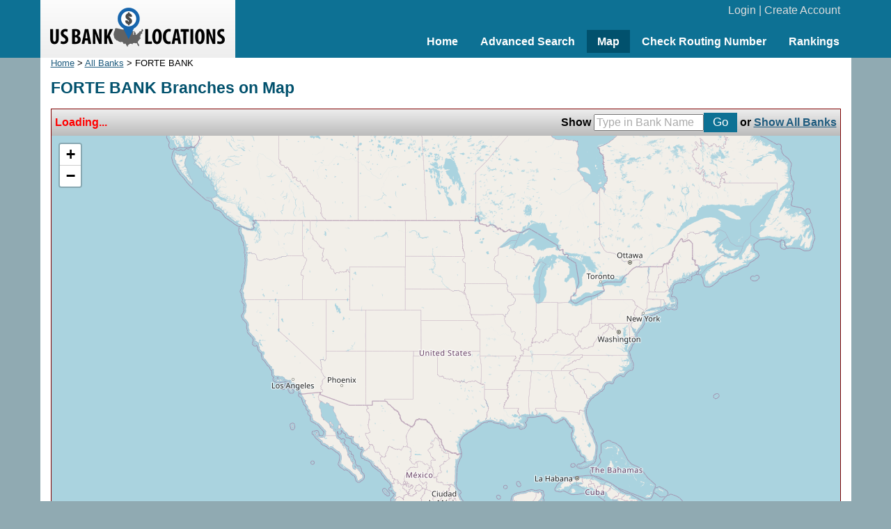

--- FILE ---
content_type: text/html; charset=UTF-8
request_url: https://www.usbanklocations.com/map.php?zoom=4&lat=39.368279&lon=-98.891603&name=FORTE+BANK
body_size: 3068
content:
<!DOCTYPE html><html lang="en"><head>

<title>FORTE BANK Branches on Map</title>
<meta name="description" content="FORTE BANK branches on interactive map. USBankLocations.com is a comprehensive and convenient bank directory." />
<script async src="https://securepubads.g.doubleclick.net/tag/js/gpt.js"></script>
<script>
  window.googletag = window.googletag || {cmd: []};
  googletag.cmd.push(function() {
    googletag.defineSlot('/1057446/usbanklocations/USBankLocations-Map-Banner-Desktop', [[728, 90], [970, 90]], 'div-gpt-ad-1589559636862-0').addService(googletag.pubads());
    googletag.pubads().enableSingleRequest();
    googletag.enableServices();
  });
</script>
<link href="/css/g.css" rel="stylesheet" type="text/css" /><meta name="viewport" content="width=device-width, initial-scale=1.0"><script src="/js/common2.js"></script>


</head><body><div id="header"><div id="headerin"><table width="100%" cellspacing="0" align="center"><tr><td width="280" id="logo"><a href="/"><img src="/img/us-bank-locations.png" width="251" height="57" alt="US Bank Locations"></a></td><td><div id="login"><a href="/my-account/login.php">Login</a> | <a href="/my-account/create-account.php">Create Account</a></div><div id="nav"><ul><li><a href="/">Home</a></li><li><a href="/advanced-bank-search.php">Advanced Search</a></li><li class="active"><a href="/map.php">Map</a></li><li><a href="/check-routing-number.php">Check Routing Number</a></li><li><a href="/bank-rank/">Rankings</a></li></ul></div></td></tr></table></div></div><div id="content"><div id="contentall">
<div class="small"><a href="/">Home</a> &gt;  <a href="map.php">All Banks</a> &gt;  FORTE BANK</div>
<h1>FORTE BANK Branches on Map</h1>

<link rel="stylesheet" href="https://unpkg.com/leaflet@1.3.4/dist/leaflet.css" integrity="sha512-puBpdR0798OZvTTbP4A8Ix/l+A4dHDD0DGqYW6RQ+9jxkRFclaxxQb/SJAWZfWAkuyeQUytO7+7N4QKrDh+drA==" crossorigin=""/>
<script src="https://unpkg.com/leaflet@1.3.4/dist/leaflet.js" integrity="sha512-nMMmRyTVoLYqjP9hrbed9S+FzjZHW5gY1TWCHA5ckwXZBadntCNs8kEqAWdrb9O7rxbCaA4lKTIWjDXZxflOcA==" crossorigin=""></script>

<table width="100%" cellpadding="3" bgcolor="#dddddd" style="border-top: 1px solid #7e0000;border-left: 1px solid #7e0000;border-right: 1px solid #7e0000;background: linear-gradient(#eeeeee, #bbbbbb);"><form name="tsm"><tr><td><div id="mapoutput" style="font-weight:bold;font-size:16px;"></div></td><td align="right" style="font-weight:bold;font-size:16px;">
Show <input type="text" name="q" value="Type in Bank Name" style="width:150px;color:#aaaaaa;" onFocus="this.style.color = '#000000';if (this.value=='Type in Bank Name') this.value='';" autocomplete="off"><input type="hidden" name="ct" /><input type="submit" value="Go" class="btn" onClick="return tyhOnMapSubmit(0);"> or <a href="#" onClick="return tyhOnMapSubmit(1);">Show All Banks</a>
</td></tr></form></table>
<div class="tyhshadow" id="tyhshadow"><div class="tyhoutput" id="tyhoutput" style="z-index: 100;"></div></div>
<div id="map_canvas" style="height: 550px;border-top: 0px solid #dddddd;z-index: 1;"></div>

<script>
var infowindow;
var map;
var showDataFact = 0.2;
var markers=[];
var curDataTLat = 0;
var curDataBLat = 0;
var curDataLLng = 0;
var curDataRLng = 0;

var mapkeywords = "";
var mapinputCert = "";
var mapbizname = "FORTE+BANK";
var mapaddress1 = "";

tyhxoffset = 2;
tyhyoffset = -1;
tyhbankonly=1;
tyhInit();

function tyhOnMapSubmit(allBanks) {
	tyhSetVisible("hidden");
	mapkeywords = "";
	mapaddress1 = "";
	if (allBanks==1){
		document.tsm.ct.value = "";
		document.tsm.q.value = "";
		mapinputCert = "";
		mapbizname = "";
	}else{
		mapinputCert = document.tsm.ct.value+"";
		mapbizname = document.tsm.q.value+"";
		if (mapinputCert.length>1) mapbizname = "";
	}
	showOnMap(map, 1);
	return false;
};

function ajaxOperation(response){
	if (response.length>2){
		resAry = response.split("|;");
		var pgType = '';
		for (i in resAry){
			if (i==0){
				pgType = resAry[i];
			}else{
				oneItem = resAry[i].split("|");
				var iconImg = null;
				var iconMsg = '';
				if (pgType=="state"){
					iconImg = new USBIcon({iconUrl: '/img/i0.png'});
					iconMsg = '<div style="line-height:1.35;overflow:hidden;white-space:nowrap;"><b><a href="/'+oneItem[4]+'.htm">'+oneItem[3]+'</a></b><br>'+oneItem[2]+' bank branches found.<br>Zoom in for detail.</div>';
				}else{
					iconImg = new USBIcon({iconUrl: '/img/i'+oneItem[2]+'.png'});
					iconMsg = '<div style="line-height:1.35;overflow:hidden;white-space:nowrap;"><b><a href="/'+oneItem[3]+'.html" target="_blank">'+oneItem[4]+'</a></b><br>'+oneItem[5]+'</div>';
				}

				var iconMarker = L.marker([oneItem[0], oneItem[1]], {icon: iconImg}).bindPopup(iconMsg).addTo(map);
				markers.push(iconMarker);
			}
		}

		if (pgType=="nodata"){
			document.getElementById("mapoutput").innerHTML = "<font color='Red'>No result found for this region.</font>";
		}else if (pgType=="full"){
			document.getElementById("mapoutput").innerHTML = "Full data";
		}else if (pgType=="part"){
			document.getElementById("mapoutput").innerHTML = "<font color='Red'>Partical data</font>&mdash;please zoom in to see more.";
		}else if (pgType=="err"){
			document.getElementById("mapoutput").innerHTML = "<font color='Red'>Something wrong! Please try again</font>";
		}else if (pgType=="state"){
			document.getElementById("mapoutput").innerHTML = "State level summary, please zoom in for detail.";
		}else{
			document.getElementById("mapoutput").innerHTML = "&nbsp;"+pgType;
		}
	}else{
		document.getElementById("mapoutput").innerHTML = "<font color='Red'>Unable to read data. Please try again!</font>";
	}
}

function clearMarkers() {
	if (markers) {
		for (i in markers) {
			map.removeLayer(markers[i]);
		}
	}
	markers=[];
}
function showOnMap(map, doReload){
	var zoom = map.getZoom();
	var bounds = map.getBounds();
	var southWest = bounds.getSouthWest();
	var northEast = bounds.getNorthEast();

	var latSpan = northEast.lat - southWest.lat;
	var lngSpan = northEast.lng - southWest.lng;
	if (lngSpan<0) lngSpan = lngSpan + 360;
	var thisTLat = northEast.lat;
	var thisBLat = southWest.lat;
	var thisLLng = southWest.lng;
	var thisRLng = northEast.lng;

	if ((doReload==1)||(thisTLat>curDataTLat)||(thisBLat<curDataBLat)||(thisLLng<curDataLLng)||(thisRLng>curDataRLng)){
		curDataTLat = northEast.lat + latSpan*showDataFact;
		curDataBLat = southWest.lat - latSpan*showDataFact;
		curDataLLng = southWest.lng - lngSpan*showDataFact;
		curDataRLng = northEast.lng + lngSpan*showDataFact;
		clearMarkers();
		urltoLoad = "/mapdata.php?tl="+curDataTLat+"&bl="+curDataBLat+"&ll="+curDataLLng+"&rl="+curDataRLng+"&zl="+zoom+"&q="+mapkeywords+"&ct="+mapinputCert+"&name="+mapbizname+"&ad="+mapaddress1;
		loadXMLDoc2(urltoLoad);
		document.getElementById("mapoutput").innerHTML = "<font color='red'>Loading...</font>";
	}
}

var map = L.map('map_canvas').setView([39.368279, -98.891603], 4); //Scale 1 - 18;
L.tileLayer('https://{s}.tile.openstreetmap.org/{z}/{x}/{y}.png', {attribution: '&copy; <a href="https://www.openstreetmap.org/copyright">OpenStreetMap</a> contributors'}).addTo(map);
var USBIcon = L.Icon.extend({options: {iconSize: [23, 23], iconAnchor: [11, 23], popupAnchor: [0, -12]}});
map.on('zoomend', function(ev) {showOnMap(map, 1);});
map.on('moveend', function(ev) {showOnMap(map, 0);});
showOnMap(map, 1);

</script>


<div></div></div></div>
<div id="clearbottom"></div><div id="footer"><a href="/about-us.php">About Us</a> | <a href="/contact-us.php">Contact Us</a> | <a href="/advanced-bank-search.php">Bank Search</a> | <a href="/terms-of-use.php">Terms of Use</a> | <a href="/privacy-policy.php">Privacy Policy</a><br>&copy; 2026 <a href="//www.usbanklocations.com">USBankLocations.com</a></div>

<!-- Google tag (gtag.js) -->
<script async src="https://www.googletagmanager.com/gtag/js?id=G-CN1EGH3MD3"></script>
<script>
  window.dataLayer = window.dataLayer || [];
  function gtag(){dataLayer.push(arguments);}
  gtag('js', new Date());

  gtag('config', 'G-CN1EGH3MD3');
</script>
</body>
</html>